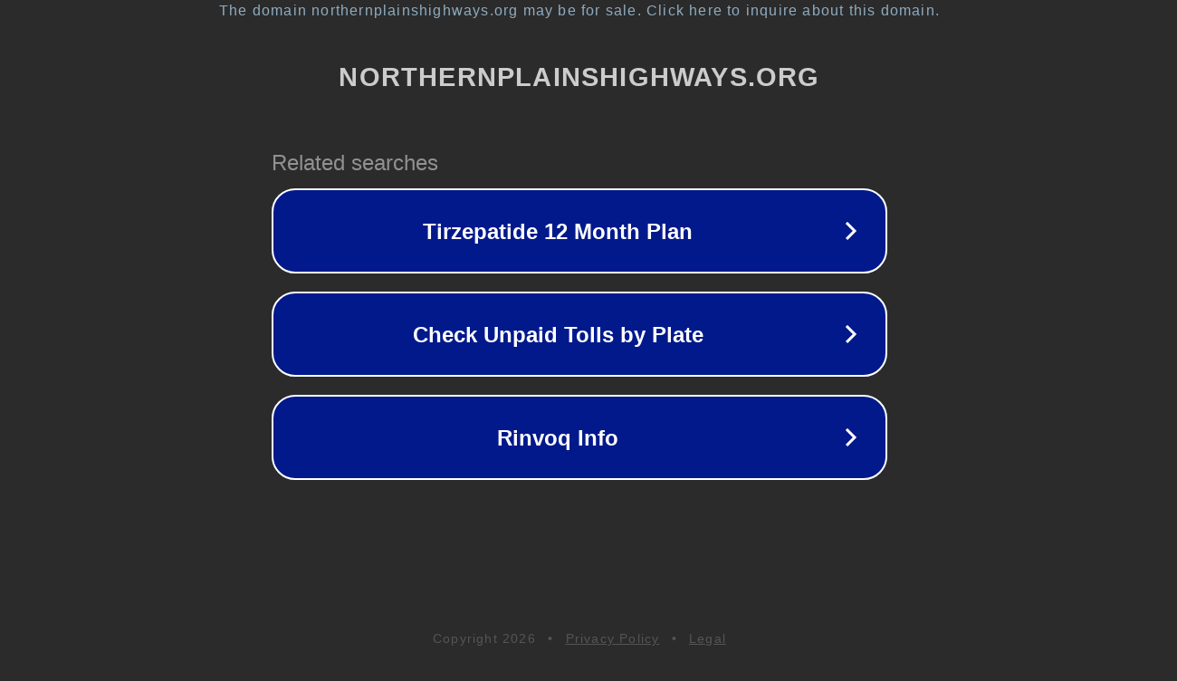

--- FILE ---
content_type: text/html; charset=utf-8
request_url: http://www.northernplainshighways.org/ndakota/nd61-100.html
body_size: 1114
content:
<!doctype html>
<html data-adblockkey="MFwwDQYJKoZIhvcNAQEBBQADSwAwSAJBANDrp2lz7AOmADaN8tA50LsWcjLFyQFcb/P2Txc58oYOeILb3vBw7J6f4pamkAQVSQuqYsKx3YzdUHCvbVZvFUsCAwEAAQ==_hkf4og9p8kO63LVH+96BQGkD/7y3kT+Y1lyPWbWXjMtPr/afAnsRMfGZATkUcaGrknx3Cj5VIsqk1soUFh/sWw==" lang="en" style="background: #2B2B2B;">
<head>
    <meta charset="utf-8">
    <meta name="viewport" content="width=device-width, initial-scale=1">
    <link rel="icon" href="[data-uri]">
    <link rel="preconnect" href="https://www.google.com" crossorigin>
</head>
<body>
<div id="target" style="opacity: 0"></div>
<script>window.park = "[base64]";</script>
<script src="/bSwqZgoXE.js"></script>
</body>
</html>
